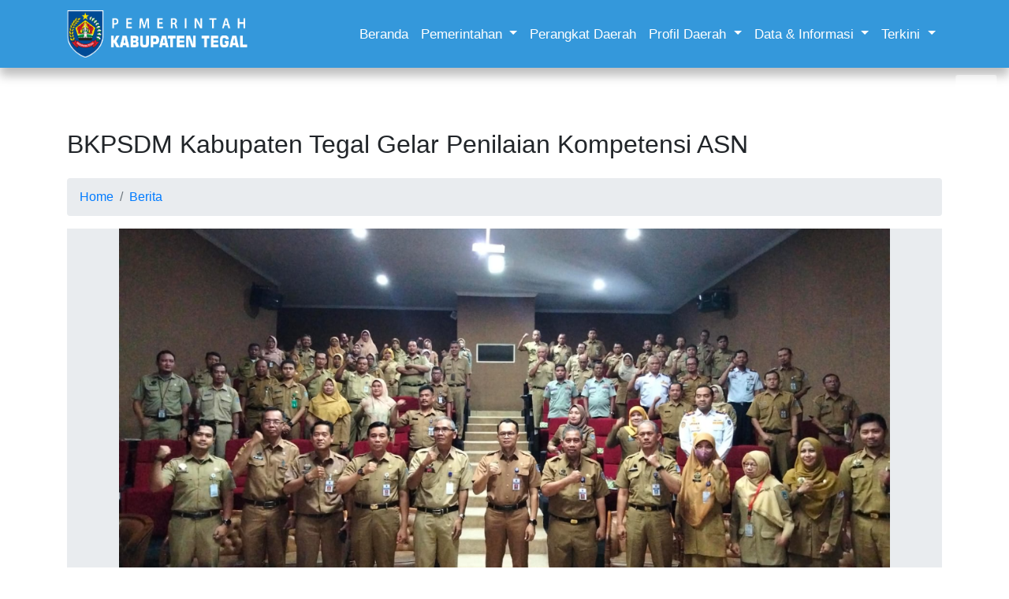

--- FILE ---
content_type: text/html; charset=UTF-8
request_url: https://tegalkab.go.id/news/view/berita/bkpsdm_kabupaten_tegal_gelar_penilaian_kompetensi_asn_20240229150259
body_size: 9019
content:
<!DOCTYPE html>
<html>
  <head>
  <meta charset="utf-8">
  <meta name="viewport" content="width=device-width, initial-scale=1, shrink-to-fit=no">
  <!-- <meta name="description" content="pemerintah kabupaten tegal diskominfo">  
  <meta name="author" content=""> -->

  <link rel="icon" href="https://tegalkab.go.id/assets/images/tegal_logo.png ">
  <title>Kabupaten Tegal</title>

  <!-- YOUTUBE Playlist CSS  -->
  <link type="text/css" rel="stylesheet" href=https://tegalkab.go.id/assets/css/ycp.css />

  <!-- Bootstrap core CSS -->
  <link href=https://tegalkab.go.id/assets/vendor/bootstrap/css/bootstrap.min.css rel="stylesheet">
  <!-- Custom styles for this template -->
  <link href=https://tegalkab.go.id/assets/css/modern-business.css rel="stylesheet">
  <link href=https://tegalkab.go.id/assets/css/slider.css rel="stylesheet">
  <!-- <link href= rel="stylesheet"> -->
  <link href=https://tegalkab.go.id/assets/css/ribbon.css rel="stylesheet">
  <link href=https://tegalkab.go.id/assets/css/ellipsis.css rel="stylesheet">
  <link href=https://tegalkab.go.id/assets/css/sticky.css rel="stylesheet">
  <link href=https://tegalkab.go.id/assets/css/style-custom.css rel="stylesheet">
  <!-- Light Gallery Plugin Css -->
  <link href=https://tegalkab.go.id/assets/admin/plugins/light-gallery/css/lightgallery.css rel="stylesheet">
  <!-- <link rel="stylesheet" href="https://use.fontawesome.com/releases/v5.6.3/css/all.css" integrity="sha384-UHRtZLI+pbxtHCWp1t77Bi1L4ZtiqrqD80Kn4Z8NTSRyMA2Fd33n5dQ8lWUE00s/" crossorigin="anonymous"> -->

  <!-- Add the slick-theme.css if you want default styling -->
  <link rel="stylesheet" type="text/css" href=https://tegalkab.go.id/assets/css/slick.css />
  <!-- Add the slick-theme.css if you want default styling -->
  <link rel="stylesheet" type="text/css" href=https://tegalkab.go.id/assets/css/slick-theme.css />

  <!-- Animate Schroll down CSS -->
  <!-- <link rel="stylesheet" href="https://unpkg.com/aos@next/dist/aos.css" /> -->
	<link href=https://tegalkab.go.id/assets/css/aos.css rel="stylesheet">

    <style>
      /* .slick-list emulates .row */
      #slick .slick-list {
        margin-left: -15px;
        margin-right: -15px;
        padding-top: 10px;
      }

      /* .slick-slide emulates .col- */
      #slick .slick-slide {
        padding-right: 15px;
        padding-left: 15px;
      }

      #slick .slick-slide:focus {
        outline: none;
      }

      .card-horizontal {
        display: flex;
        /* flex: 1 1 auto; */
      }
    </style>

  <script src=https://tegalkab.go.id/assets/vendor/jquery/jquery.min.js></script>
<!-- Global site tag (gtag.js) - Google Analytics -->
<!--
<script async src="https://www.googletagmanager.com/gtag/js?id=UA-150194582-1"></script>
<script>
  window.dataLayer = window.dataLayer || [];
  function gtag(){dataLayer.push(arguments);}
  gtag('js', new Date());

  gtag('config', 'UA-150194582-1');
</script>
-->
</head>
  <body>
    <!-- Navigation -->
    <!-- Page Content -->
    <div>
    <style>
.cari{
  position: fixed;
  top: 90px; right: 0px;
}
.search {
  position: fixed;
  top: 120px; right: 0px;
  -webkit-transform: translateX(-50%) translateY(-50%);
  transform: translateX(-30%) translateY(-50%);
  background-color: #0000;
}
/* .search {
  position: fixed;
  top: 44px; right: 0px;
  -webkit-transform: translateX(-50%) translateY(-50%);
  transform: translateX(-50%) translateY(-50%);
} */
.search * {
  outline: none;
  box-sizing: border-box;
}
.search__wrapper {
  position: relative;
}
.search__field {
  width: 50px;
  height: 50px;
  background-color: rgba(255, 255, 255, 0.5); 
  color: rgba(255, 255, 255, 0.5);
  font-family: Lato, sans-serif;
  font-size: 1.35em;
  padding: 0.35em 50px 0.35em 0;
  border: 1px solid transparent;
  border-radius: 5%;
  cursor: pointer;
  transition: all 0.3s ease-in-out;
}
.search__field:focus {
  border-bottom-color: #ccc;
  width: 60vw;
  color: #2b2b2b;
  cursor: default;
}
.search__icon {
  position: fixed;
  top: 0;
  right: 0;
  background-color: #e9f1f4;
  background-color: transparent;
  width: 50px;
  height: 50px;
  font-size: 1.35em;
  text-align: center;
  border-color: transparent;
  border-radius: 50%;
  pointer-events: none;
  display: inline-block;
  transition: background-color 0.2s ease-in-out;
}
.search__field:focus ~ .search__icon {
  background-color: transparent;
  cursor: pointer;
  pointer-events: inherit;
}
.search__field::-webkit-input-placeholder {
  position: relative;
  top: 0;
  left: 0;
  transition-property: top, color;
  transition-duration: .1s;
  -webkit-transform: translateZ(0);
  transform: translateZ(0);
  -webkit-backface-visibility: hidden;
  backface-visibility: hidden;
  -webkit-perspective: 1000;
  perspective: 1000;
}
.search__field:-moz-placeholder {
  position: relative;
  top: 0;
  left: 0;
  transition-property: top, color;
  transition-duration: .1s;
  -webkit-transform: translateZ(0);
  transform: translateZ(0);
  -webkit-backface-visibility: hidden;
  backface-visibility: hidden;
  -webkit-perspective: 1000;
  perspective: 1000;
}
.search__field::-moz-placeholder {
  position: relative;
  top: 0;
  left: 0;
  transition-property: top, color;
  transition-duration: .1s;
  -webkit-transform: translateZ(0);
  transform: translateZ(0);
  -webkit-backface-visibility: hidden;
  backface-visibility: hidden;
  -webkit-perspective: 1000;
  perspective: 1000;
}
.search__field:-ms-input-placeholder {
  position: relative;
  top: 0;
  left: 0;
  transition-property: top, color;
  transition-duration: .1s;
  -webkit-transform: translateZ(0);
  transform: translateZ(0);
  -webkit-backface-visibility: hidden;
  backface-visibility: hidden;
  -webkit-perspective: 1000;
  perspective: 1000;
}
.search__field::-webkit-input-placeholder[style*=hidden] {
  color: #83b0c1;
  font-size: .65em;
  font-weight: normal;
  top: -20px;
  opacity: 1;
  visibility: visible !important;
}
.search__field:-moz-placeholder[style*=hidden] {
  color: #83b0c1;
  font-size: .65em;
  font-weight: normal;
  top: -20px;
  opacity: 1;
  visibility: visible !important;
}
.search__field::-moz-placeholder[style*=hidden] {
  color: #83b0c1;
  font-size: .65em;
  font-weight: normal;
  top: -20px;
  opacity: 1;
  visibility: visible !important;
}
.search__field:-ms-input-placeholder[style*=hidden] {
  color: #83b0c1;
  font-size: .65em;
  font-weight: normal;
  top: -20px;
  opacity: 1;
  visibility: visible !important;
}
</style>
<nav class="navbar fixed-top navbar-expand-lg navbar-light" style="background-color: #3498db;" id="navbar">
  <div class="container">
    <a class="navbar-brand" href=https://tegalkab.go.id/><img src=https://tegalkab.go.id/assets/images/logo_header.png height="55"></a>
    <button class="navbar-toggler navbar-toggler-right" type="button" data-toggle="collapse" data-target="#navbarResponsive" aria-controls="navbarResponsive" aria-expanded="false" aria-label="Toggle navigation">
      <span class="navbar-toggler-icon"></span>
    </button>
    <div class="collapse navbar-collapse" id="navbarResponsive">
      <ul class="navbar-nav ml-auto">
        <li class="nav-item active">
          <a style="font-size: 17px; color: #fff;" class="nav-link" href="https://tegalkab.go.id/">Beranda</a>
        </li>
                    <li class="nav-item dropdown active">
              <a style="font-size: 17px; color: #fff;" class="nav-link dropdown-toggle" href="#" id="navbarDropdownPortfolio" data-toggle="dropdown" aria-haspopup="true" aria-expanded="false">
                Pemerintahan              </a>
              <div class="dropdown-menu dropdown-menu-right" aria-labelledby="navbarDropdownPortfolio">
                <a class="dropdown-item" href="https://tegalkab.go.id/page/profil">Profil Bupati dan Wakil Bupati</a>
                                  <a class="dropdown-item" href="https://tegalkab.go.id/page/view/sejarah_kabupaten_tegal_20190121082625">Sejarah Kabupaten Tegal</a>
                                  <a class="dropdown-item" href="https://tegalkab.go.id/page/view/visi_dan_misi_20190306082956">Visi dan Misi</a>
                                  <a class="dropdown-item" href="https://tegalkab.go.id/page/view/struktur_organisasi_20190306085735">Struktur Organisasi</a>
                                  <a class="dropdown-item" href="https://tegalkab.go.id/page/view/bupati_tegal_dari_masa_ke_masa_20190306090143">Bupati Tegal dari Masa ke Masa</a>
                                <a class="dropdown-item" href="https://tegalkab.go.id/pejabat_struktural">Pejabat Struktural Definitif</a>
              </div>
            </li>

                        <li class="nav-item active">
              <a style="font-size: 17px; color: #fff;" class="nav-link" href="https://tegalkab.go.id/page/view/perangkat_daerah_20190306153424">Perangkat Daerah</a>
            </li>
                        <li class="nav-item dropdown active">
              <a style="font-size: 17px; color: #fff;" class="nav-link dropdown-toggle" href="#" id="navbarDropdownPortfolio" data-toggle="dropdown" aria-haspopup="true" aria-expanded="false">
                Profil Daerah              </a>
              <div class="dropdown-menu dropdown-menu-right" aria-labelledby="navbarDropdownPortfolio">
                                  <a class="dropdown-item" href="https://tegalkab.go.id/page/view/geografi_20190121082814">Geografi dan Kondisi Iklim</a>
                                  <a class="dropdown-item" href="https://tegalkab.go.id/page/view/pembangunan_kawasan_perdesaan_20230223162313">Pembangunan Kawasan Perdesaan</a>
                                  <a class="dropdown-item" href="https://tegalkab.go.id/page/view/penduduk_dan_ketenagakerjaan_20230223202216">Penduduk dan Ketenagakerjaan</a>
                                  <a class="dropdown-item" href="https://tegalkab.go.id/page/view/kesejahteraan_masyarakat_20230223210636">Kesejahteraan Masyarakat</a>
                                  <a class="dropdown-item" href="https://tegalkab.go.id/page/view/kesehatan_20230224095733">Kesehatan</a>
                                  <a class="dropdown-item" href="https://tegalkab.go.id/page/view/pertanian_dan_perikanan_20230227155838">Pertanian dan Perikanan</a>
                                  <a class="dropdown-item" href="https://tegalkab.go.id/page/view/energi_20230227162322">Energi</a>
                                  <a class="dropdown-item" href="https://tegalkab.go.id/page/view/pariwisata_20230227163250">Pariwisata</a>
                                  <a class="dropdown-item" href="https://tegalkab.go.id/page/view/transportasi__20230301084843">Transportasi / Jalan</a>
                                  <a class="dropdown-item" href="https://tegalkab.go.id/page/view/sistem_neraca__perekonomian_20230301090347">Sistem Neraca / Perekonomian</a>
                              </div>
            </li>

                        <li class="nav-item dropdown active">
              <a style="font-size: 17px; color: #fff;" class="nav-link dropdown-toggle" href="#" id="navbarDropdownPortfolio" data-toggle="dropdown" aria-haspopup="true" aria-expanded="false">
                Data & Informasi              </a>
              <div class="dropdown-menu dropdown-menu-right" aria-labelledby="navbarDropdownPortfolio">
                                  <a class="dropdown-item" href="https://tegalkab.go.id/page/view/open_data_20190312091319">Open Data</a>
                                  <a class="dropdown-item" href="https://tegalkab.go.id/page/view/ppid_20190312091435">PPID</a>
                                  <a class="dropdown-item" href="https://tegalkab.go.id/page/view/transparansi_pengelolaan_anggaran_daerah_20190312091923">Transparansi Pengelolaan Anggaran Daerah</a>
                                  <a class="dropdown-item" href="https://tegalkab.go.id/page/view/regulasi__produk_hukum_20190312092000">Produk Hukum / JDIH</a>
                                  <a class="dropdown-item" href="https://tegalkab.go.id/page/view/rencana_umum_pengadaan_20251112103720">Rencana Umum Pengadaan</a>
                              </div>
            </li>

                    <li class="nav-item dropdown active">
          <a style="font-size: 17px; color: #fff;" class="nav-link dropdown-toggle" href="#" id="navbarDropdownPortfolio" data-toggle="dropdown" aria-haspopup="true" aria-expanded="false">
            Terkini
          </a>
          <div class="dropdown-menu dropdown-menu-right" aria-labelledby="navbarDropdownPortfolio">
            <a class="dropdown-item" href="https://tegalkab.go.id/news/index/berita">Berita</a>
            <a class="dropdown-item" href="https://tegalkab.go.id/news/index/artikel">Artikel</a>
            <a class="dropdown-item" href="https://tegalkab.go.id/pengumuman/index">Pengumuman</a>
            <!-- <a class="dropdown-item" href="https://tegalkab.go.id/laporan/index/hoaks">Laporan Isu Hoaks</a> -->
            <a class="dropdown-item" href="https://tegalkab.go.id/galeri/index">Galeri</a>
          </div>
        </li>
      </ul>
    </div>
  </div>
  <form action="https://tegalkab.go.id/news/cari" method="post" class="search">
    <div class="search__wrapper">
      <input type="text" name="keyword" placeholder="Pencarian..." class="search__field">
      <button type="submit" class="fa fa-search search__icon"></button>
    </div>
  </form>
</nav>
      <br><br>
      <meta name="description" content="description of your website/webpage, make sure you use keywords!">
<meta property="og:title" content="short title of your website/webpage" />
<meta property="og:url" content="https://www.example.com/webpage/" />
<meta property="og:description" content="description of your website/webpage">
<meta property="og:image" content="http://utama.tegalkab.go.id/assets/images/berita/diresmikan__presiden_direktur_lotte_grosir_apresiasi_kemudahan_layanan_perizinan_20191223212205.jpg">
<meta property="og:type" content="article" />

<style>
img{
  max-width: 100%;
}
</style>

<!-- Bagian header Start -->

<!-- Bagian header End -->

<div class="container">

    <br><br><br><br>

    <h2 class="mb-4">BKPSDM Kabupaten Tegal Gelar Penilaian Kompetensi ASN</h2>

    <ol class="breadcrumb">
      <li class="breadcrumb-item">
        <a href="https://tegalkab.go.id/">Home</a>
      </li>
      <li class="breadcrumb-item"><a href="https://tegalkab.go.id/news/index/berita">Berita</a></li>
      <!-- <li class="breadcrumb-item active">BKPSDM Kabupaten Tegal Gelar Penilaian Kompetensi ASN</li> -->
    </ol>

    <div class="row">
      <!-- Post Content Column -->
      <div class="col-lg-12">
        <!-- Preview Image -->
        <div class="jumbotron jumbotron-fluid" style="background-image: url(https://tegalkab.go.id/assets/images/berita/bkpsdm_kabupaten_tegal_gelar_penilaian_kompetensi_asn_20240229150259.png); background-position: center; background-repeat: no-repeat; background-size: contain; height: 550px;">
        </div>
        <hr>
        <!-- Date/Time -->
        <p>Diposting pada 28 February 2024, 15:32 Oleh ip</p>
        <hr>
        <!-- Post Content -->
        <p class="MsoNormal" style="text-align:justify"><b><span lang="EN-US" style="font-size:12.0pt;line-height:115%;font-family:"Times New Roman",serif">SLAWI</span></b><span lang="EN-US" style="font-size:12.0pt;line-height:115%;font-family:"Times New Roman",serif">-
Penjabat (Pj) Bupati Tegal Agustyarsyah, menekankan pentingnya Aparatur Sipil
Negara (ASN) terus meningkatkan potensi dan kompetensinya guna menunjang
kinerja pelayanan publik di era revolusi 4.0.<o:p></o:p></span></p><p class="MsoNormal" style="text-align:justify"><span lang="EN-US" style="font-size:12.0pt;line-height:115%;font-family:"Times New Roman",serif">Kompetensi
ini sangat penting untuk menunjang kinerja yang semakin kompetitif dan
produktif. Sehingga pegawai di era sekarang tidak bisa berleha-leha hanya
dengan menerapkan standar kerja yang biasa-biasa saja.<o:p></o:p></span></p><p class="MsoNormal" style="text-align:justify"><span lang="EN-US" style="font-size:12.0pt;line-height:115%;font-family:"Times New Roman",serif">Hal
tersebut disampaikan Pj Bupati Agustyarsyah dalam sambutan tertulis yang
disampaikan Sekretaris Daerah Amir Mahmud pada Pembukaan Penilaian Potensi dan
Kompetensi Batch I 2024, Senin (19/2/2024) di Gedung Dadali Pemerintah
Kabupaten Tegal.<o:p></o:p></span></p><p class="MsoNormal" style="text-align:justify"><span lang="EN-US" style="font-size:12.0pt;line-height:115%;font-family:"Times New Roman",serif">“Saya
mendukung kebijakan kepegawaian pada organisasi pemerintah di Kabupaten Tegal
yang mampu mengembangkan prinsip dan nilai-nilai integritas,” ujar Amir Mahmud.<o:p></o:p></span></p><p class="MsoNormal" style="text-align:justify"><span lang="EN-US" style="font-size:12.0pt;line-height:115%;font-family:"Times New Roman",serif">Amir
Mahmud menambahkan bahwa selaku kepala daerah dia selalu menekankan sikap
profesional dalam pengembangan karir PNS seperti pada proses seleksi dan
promosi jabatan.<o:p></o:p></span></p><p class="MsoNormal" style="text-align:justify"><span lang="EN-US" style="font-size:12.0pt;line-height:115%;font-family:"Times New Roman",serif">“Saya
pun minta agar panitia bisa mengedepankan aspek kompetensi dan prestasi kerja
serta syarat objektif lainnya tanpa membedakan jenis kelamin, suku, agama, ras,
atau golongan,” ungkap Amir Mahmud.<o:p></o:p></span></p><p class="MsoNormal" style="text-align:justify"><span lang="EN-US" style="font-size:12.0pt;line-height:115%;font-family:"Times New Roman",serif">Sementara
itu, Kepala Badan Kepegawaian dan Pengembangan Sumber Daya Manusia (BKPSDM) Mujahidin
dalam laporannya menyampaikan bahwa kegiatan ini bertujuan untuk memberikan
gambaran kepada para peserta penilaian potensi dan kompetensi tentang
pelaksanaan kegiatan dengan harapan peserta siap mengikuti kegiatan tersebut
sesuai dengan jadwal yang telah ditentukan.<o:p></o:p></span></p><p class="MsoNormal" style="text-align:justify"><span lang="EN-US" style="font-size:12.0pt;line-height:115%;font-family:"Times New Roman",serif"> “</span><span lang="SV" style="font-size:12.0pt;
line-height:115%;font-family:"Times New Roman",serif;mso-ansi-language:SV">Pemerintah
Kabupaten Tegal berupaya untuk mewujudkan </span><span lang="EN-US" style="font-size:12.0pt;line-height:115%;font-family:"Times New Roman",serif">pelaksanaan
manajemen ASN berdasarkan pada perbandingan antara kompetensi dan kualifikasi
yang diperlukan d</span><span lang="SV" style="font-size:12.0pt;line-height:115%;
font-family:"Times New Roman",serif;mso-ansi-language:SV">alam rangka mendukung
penyelenggaraan manajemen ASN di lingkungan Pemerintah Kabupaten Tegal,” ujar Mujahidin.</span><span lang="EN-US" style="font-size:12.0pt;line-height:115%;font-family:"Times New Roman",serif"><o:p></o:p></span></p><p class="MsoNormal" style="text-align:justify"><span lang="EN-US" style="font-size:12.0pt;line-height:115%;font-family:"Times New Roman",serif">Peserta
Penilaian Kompetensi PNS Batch 1 adalah PNS di lingkungan Pemerintah Kabupaten
Tegal sejumlah 66 orang dari 35 OPD.<o:p></o:p></span></p><p class="MsoNormal" style="text-align:justify"><span lang="EN-US" style="font-size:12.0pt;line-height:115%;font-family:"Times New Roman",serif">Pelaksanaan
kegiatan Penilaian Kompetensi PNS di lingkungan Pemerintah Kabupaten Tegal dilaksanakan
oleh UPTD Penilaian Kompetensi BKPSDM Kabupaten Tegal. Tahapan pelaksanaan
terdiri dari pengarahan teknis, psikometri, leaderless group discussion dan wawancara,<o:p></o:p></span></p><p class="MsoNormal" style="text-align:justify"><span lang="PT-BR" style="font-size:12.0pt;line-height:115%;font-family:"Times New Roman",serif;
mso-ansi-language:PT-BR">Kegiatan Penilaian Kompetensi PNS Kabupaten Tegal
tahun 2024 akan dilaksanakan Batch I bulan Febuari, Batch II bulan Mei dan
Batch III bulan Agustus di lingkungan kantor Pemerintah Kabupaten Tegal.<o:p></o:p></span></p><p>





















</p><p class="MsoNormal" style="text-align:justify"><span lang="PT-BR" style="font-size:12.0pt;line-height:115%;font-family:"Times New Roman",serif;
mso-ansi-language:PT-BR"> </span></p>        <hr>
        <blockquote class="blockquote">
          <footer class="blockquote-footer">
            Tag:
                      </footer>
        </blockquote>
      </div>

    </div>
    
</div>

    <br><br><br><br>

      <div class="container" style="margin-top: 5%;">
      <!-- <link href="//maxcdn.bootstrapcdn.com/bootstrap/4.0.0/css/bootstrap.min.css" rel="stylesheet" id="bootstrap-css">
<script src="//maxcdn.bootstrapcdn.com/bootstrap/4.0.0/js/bootstrap.min.js"></script>
<script src="//cdnjs.cloudflare.com/ajax/libs/jquery/3.2.1/jquery.min.js"></script> -->
<link rel="stylesheet" href="https://cdnjs.cloudflare.com/ajax/libs/Swiper/4.2.2/css/swiper.min.css">
<script src="https://cdnjs.cloudflare.com/ajax/libs/Swiper/4.2.2/js/swiper.min.js"></script>
<!-- <style>
.swiper-wrapper{

}
</style> -->
<!-- Swiper -->
<script>
$(document).ready(function() {
    var swiper = new Swiper('.swiper-container', {
      slidesPerView: 8,
      centeredSlides: true,
      spaceBetween: 20,
      grabCursor: true,
      autoplay: {
        delay: 1500,
        disableOnInteraction: false,
      },
      pagination: {
        el: '.swiper-pagination',
        clickable: true,
      },
      navigation: {
        nextEl: '.swiper-button-next',
        prevEl: '.swiper-button-prev',
      },
    });
  });
  </script>
<div class="row">
  <div class="col-md-12">
    <div class="card mb-4">
      <div class="card-body">
        <div class="row">
          <div class="col-lg-12">
            <h5>Link Pemerintahan</h5>
            <div class="swiper-container">
              <div class="swiper-wrapper">
                                  <div class="swiper-slide"><a href="https://jatengprov.go.id/" target="_blank"><img src="https://tegalkab.go.id/assets/images/provinsi_jateng.png" title="Pemerintah Provinsi Jawa Tengah" width="90" height="90"></a></div>
                                  <div class="swiper-slide"><a href="https://diskptan.tegalkab.go.id/" target="_blank"><img src="https://tegalkab.go.id/assets/images/link/dinas_pertanian_dan_ketahanan_pangan_kabupaten_tegal_20250304111351.png" title="Dinas Pertanian dan Ketahanan Pangan Kabupaten Tegal" width="90" height="90"></a></div>
                                  <div class="swiper-slide"><a href="https://bappeda.tegalkab.go.id/" target="_blank"><img src="https://tegalkab.go.id/assets/images/link/badan_perencanaan_pembangunan_daerah_kabupaten_tegal_20250304144805.png" title="Badan Perencanaan Pembangunan Daerah Kabupaten Tegal" width="90" height="90"></a></div>
                                  <div class="swiper-slide"><a href="https://jdih.tegalkab.go.id/" target="_blank"><img src="https://tegalkab.go.id/assets/images/link/jaringan_dokumentasi_dan_informasi_hukum_jdih_kabupaten_tegal_20250422140500.png" title="Jaringan Dokumentasi dan Informasi Hukum (JDIH) Kabupaten Tegal" width="90" height="90"></a></div>
                                  <div class="swiper-slide"><a href="http://www.lpse.tegalkab.go.id/" target="_blank"><img src="https://tegalkab.go.id/assets/images/link/layanan_pengadaan_secara_elektronik_kabupaten_tegal_20190118101326.jpg" title="Layanan Pengadaan Secara Elektronik Kabupaten Tegal" width="90" height="90"></a></div>
                                  <div class="swiper-slide"><a href="https://disporapar.tegalkab.go.id/" target="_blank"><img src="https://tegalkab.go.id/assets/images/link/dinas_pariwisata_pemuda_dan_olahraga_kabupaten_tegal_20250304111257.png" title="Dinas Pariwisata, Pemuda dan Olahraga Kabupaten Tegal" width="90" height="90"></a></div>
                                  <div class="swiper-slide"><a href="https://dinkes.tegalkab.go.id/" target="_blank"><img src="https://tegalkab.go.id/assets/images/link/dinas_kesehatan_kabupaten_tegal_20250304111238.png" title="Dinas Kesehatan Kabupaten Tegal" width="90" height="90"></a></div>
                                  <div class="swiper-slide"><a href="https://dikbud.tegalkab.go.id/" target="_blank"><img src="https://tegalkab.go.id/assets/images/link/dinas_pendidikan_dan_kebudayaan_kabupaten_tegal_20250304111224.png" title="Dinas Pendidikan dan Kebudayaan Kabupaten Tegal" width="90" height="90"></a></div>
                                  <div class="swiper-slide"><a href="https://disperpusip.tegalkab.go.id/" target="_blank"><img src="https://tegalkab.go.id/assets/images/link/dinas_kearsipan_dan_perpustakaan_kabupaten_tegal_20250304111205.png" title="Dinas Kearsipan dan Perpustakaan Kabupaten Tegal" width="90" height="90"></a></div>
                                  <div class="swiper-slide"><a href="https://dishub.tegalkab.go.id/" target="_blank"><img src="https://tegalkab.go.id/assets/images/link/dinas_perhubungan_kabupaten_tegal_20250304111151.png" title="Dinas Perhubungan Kabupaten Tegal" width="90" height="90"></a></div>
                                  <div class="swiper-slide"><a href="http://sirup.lkpp.go.id/sirup/rekapKldi/D142" target="_blank"><img src="https://tegalkab.go.id/assets/images/link/sistem_informasi_rencana_umum_pengadaan_sirup_20190118101653.png" title="Sistem Informasi Rencana Umum Pengadaan (SiRUP)" width="90" height="90"></a></div>
                                  <div class="swiper-slide"><a href="https://bkpsdm.tegalkab.go.id/" target="_blank"><img src="https://tegalkab.go.id/assets/images/link/badan_kepegawaian_daerah_kabupaten_tegal_20250304144746.png" title="Badan Kepegawaian Daerah Kabupaten Tegal" width="90" height="90"></a></div>
                                  <div class="swiper-slide"><a href="https://disdukcapil.tegalkab.go.id/" target="_blank"><img src="https://tegalkab.go.id/assets/images/link/dinas_kependudukan_dan_pencatatan_sipil_kabupaten_tegal_20250304111100.png" title="Dinas Kependudukan dan Pencatatan Sipil Kabupaten Tegal" width="90" height="90"></a></div>
                                  <div class="swiper-slide"><a href="https://inspektorat.tegalkab.go.id/" target="_blank"><img src="https://tegalkab.go.id/assets/images/link/inspektorat_kabupaten_tegal_20250304144605.png" title="Inspektorat Kabupaten Tegal" width="90" height="90"></a></div>
                                  <div class="swiper-slide"><a href="https://bpkad.tegalkab.go.id/" target="_blank"><img src="https://tegalkab.go.id/assets/images/link/badan_pengelolaan_keuangan_dan_aset_daerah_kabupaten_tegal_20250304144649.png" title="Badan Pengelolaan Keuangan dan Aset Daerah Kabupaten Tegal" width="90" height="90"></a></div>
                                  <div class="swiper-slide"><a href="https://dinsos.tegalkab.go.id/" target="_blank"><img src="https://tegalkab.go.id/assets/images/link/dinas_sosial_kabupaten_tegal_20250304110754.png" title="Dinas Sosial Kabupaten Tegal" width="90" height="90"></a></div>
                                  <div class="swiper-slide"><a href="https://dprd-tegalkab.go.id/" target="_blank"><img src="https://tegalkab.go.id/assets/images/link/dewan_perwakilan_rakyat_daerah_kabupaten_tegal_20250304144857.png" title="Dewan Perwakilan Rakyat Daerah Kabupaten Tegal" width="90" height="90"></a></div>
                                  <div class="swiper-slide"><a href="https://kesbangpol.tegalkab.go.id/" target="_blank"><img src="https://tegalkab.go.id/assets/images/link/kantor_kesbangpol_dan_linmas_kabupaten_tegal_20250304144620.png" title="Kantor Kesbangpol dan Linmas Kabupaten Tegal" width="90" height="90"></a></div>
                                  <div class="swiper-slide"><a href="http://dpmptsp.tegalkab.go.id/" target="_blank"><img src="https://tegalkab.go.id/assets/images/link/dinas_penanaman_moda_dan_pelayanan_terpadu_satu_pintu_kab_tegal_20250304110832.png" title="Dinas Penanaman Moda dan Pelayanan Terpadu Satu Pintu Kab Tegal" width="90" height="90"></a></div>
                                  <div class="swiper-slide"><a href="http://setda.tegalkab.go.id/" target="_blank"><img src="https://tegalkab.go.id/assets/images/link/sekretariat_daerah_kabupaten_tegal_20250304144633.png" title="Sekretariat Daerah Kabupaten Tegal" width="90" height="90"></a></div>
                                  <div class="swiper-slide"><a href="https://disperintransnaker.tegalkab.go.id/" target="_blank"><img src="https://tegalkab.go.id/assets/images/link/dinas_perindustrian_dan_tenaga_kerja_kab_tegal_20250304110859.png" title="Dinas Perindustrian dan Tenaga Kerja Kab Tegal" width="90" height="90"></a></div>
                                  <div class="swiper-slide"><a href="https://dlh.tegalkab.go.id/" target="_blank"><img src="https://tegalkab.go.id/assets/images/link/dinas_lingkungan_hidup_kabupaten_tegal_20250304110732.png" title="Dinas Lingkungan Hidup Kabupaten Tegal" width="90" height="90"></a></div>
                                  <div class="swiper-slide"><a href="https://dpupr.tegalkab.go.id/ " target="_blank"><img src="https://tegalkab.go.id/assets/images/link/dinas_pekerjaan_umum_dan_penataan_ruang_kabupaten_tegal_20250304110932.png" title="Dinas Pekerjaan Umum dan Penataan Ruang Kabupaten Tegal" width="90" height="90"></a></div>
                                  <div class="swiper-slide"><a href="https://disperkim.tegalkab.go.id/" target="_blank"><img src="https://tegalkab.go.id/assets/images/link/dinas_perumahan_rakyat_kawasan_permukiman_dan_pertanahan_20250304110953.png" title="Dinas Perumahan Rakyat, Kawasan Permukiman, dan Pertanahan" width="90" height="90"></a></div>
                                  <div class="swiper-slide"><a href="https://satpolpp.tegalkab.go.id/" target="_blank"><img src="https://tegalkab.go.id/assets/images/link/satuan_polisi_pamong_praja_kabupaten_tegal_20250304144710.png" title="Satuan Polisi Pamong Praja Kabupaten Tegal" width="90" height="90"></a></div>
                                  <div class="swiper-slide"><a href="https://dp3ap2kb.tegalkab.go.id/" target="_blank"><img src="https://tegalkab.go.id/assets/images/link/dinas_pemberdayaan_perempuan_perlindungan_anak_pengendalian_penduduk_dan_keluarga_berencana_20250304111020.png" title="Dinas Pemberdayaan Perempuan, Perlindungan Anak, Pengendalian Penduduk dan Keluarga Berencana" width="90" height="90"></a></div>
                                  <div class="swiper-slide"><a href="https://diskan.tegalkab.go.id/" target="_blank"><img src="https://tegalkab.go.id/assets/images/link/dinas_perikanan_kabupaten_tegal_20250304104534.png" title="Dinas Perikanan Kabupaten Tegal" width="90" height="90"></a></div>
                                  <div class="swiper-slide"><a href="https://diskopukmdag.tegalkab.go.id/" target="_blank"><img src="https://tegalkab.go.id/assets/images/link/dinas_koperasi_usaha_kecil_dan_menengah_dan_perdagangan_20250304104523.png" title="Dinas Koperasi, Usaha Kecil dan Menengah dan Perdagangan" width="90" height="90"></a></div>
                                  <div class="swiper-slide"><a href="https://bpbd.tegalkab.go.id/" target="_blank"><img src="https://tegalkab.go.id/assets/images/link/badan_penanggulangan_bencana_daerah_kabupaten_tegal_20250304144729.png" title="Badan Penanggulangan Bencana Daerah Kabupaten Tegal" width="90" height="90"></a></div>
                              </div>
              <!-- Add Pagination -->
              <div class="swiper-pagination"></div>
            </div>
            <br>
          </div>
        </div>
        <br>
      </div>
      <!-- <div class="card-footer text-muted">

      </div> -->
    </div>
  </div>
</div>
<div class="row">
  <div class="col-md-12">
    <div class="card mb-4">
      <div class="card-body">
        <div class="row">
          <div class="col-lg-12">
            <h5>Link Lainnya</h5>
            <div class="swiper-container">
              <div class="swiper-wrapper">
                                  <div class="swiper-slide"><a href="https://slawifm.com/" target="_blank"><img src="https://tegalkab.go.id/assets/images/link/radio_slawi_fm_20190319074523.png" title="Radio Slawi FM" width="90" height="90"></a></div>
                              </div>
              <!-- Add Pagination -->
              <div class="swiper-pagination"></div>
            </div>
            <br>
          </div>
        </div>
        <br>
      </div>
      <!-- <div class="card-footer text-muted">

      </div> -->
    </div>
  </div>
</div>
      </div>
    </div>
    <!-- /.container -->
    <!-- Footer -->
    <script>
function initMap() {
  var myLatLng = {lat: -6.9957487, lng: 109.1278839};

  var map = new google.maps.Map(document.getElementById('map2'), {
    zoom: 16,
    center: myLatLng
  });

  var map = new google.maps.Map(document.getElementById('map3'), {
    zoom: 16,
    center: myLatLng
  });

  var marker = new google.maps.Marker({
    position: myLatLng,
    map: map,
    title: 'Lokasi Kantor Bupati Tegal'
  });
}
</script>
<style>
/* .border{
  border-style: solid;
  border-width: 2px;
} */
</style>
<script async defer src="https://maps.googleapis.com/maps/api/js?key=AIzaSyD2y6_vZ7r9fZwEgGIb2dGVqCWSJ5aSM68&callback=initMap"></script>

<footer class="link" style="margin-top: 10px; background: url(https://tegalkab.go.id/assets/images/footer.png); no-repeat; background-size: cover; height: 550px;">
    <div class="container">
      
    </div>
</footer>
<footer class="footer mt-auto py-3" style="background-color: #000E61;">
      <div class="container">
        <div class="row" id="row-footer">
          <div class="col-md-4">
            <div class="row">
              <h5 style="color: #ffff;">Pemerintah Daerah Kabupaten Tegal</h5>  
            </div>
            <div class="row">
              <p style="text-align: left; color: #ffff;">Jl. Dr. Soetomo No 1, Slawi,<br>
              Kabupaten Tegal, Jawa Tengah</p>
            </div>
            <div class="row" style="margin-top: 30px;">
              <div class="col-sm-1">
                <img src=https://tegalkab.go.id/assets/images/phone-book.png width="20px">
              </div>
              <div class="col-sm-6">
                <a href="https://tegalkab.go.id/telepon/index" style="color: #fff; text-decoration: none;"><p>List No.Telp Penting</p></a>
              </div>
            </div>
            <div class="row">
              <div class="col-sm-1">
                <img src=https://tegalkab.go.id/assets/images/pengumuman-logo.png width="20px">
              </div>
              <div class="col-sm-6">
                <a href="https://tegalkab.go.id/pengumuman/index" style="color: #fff; text-decoration: none;">Pengumuman</a>
              </div>
            </div>
            <!-- <div class="row" style="margin-top: 15px;">
              <div class="col-sm-1">
                <img src=https://tegalkab.go.id/assets/images/berita-logo.png width="20px">
              </div>
              <div class="col-sm-6">
                <a href="berita.html" style="color: #fff; text-decoration: none;">Berita</a>
              </div>
            </div>
            <div class="row" style="margin-top: 15px;">
              <div class="col-sm-1">
                <img src=https://tegalkab.go.id/assets/images/artikel-logo.png width="20px">
              </div>
              <div class="col-sm-6">
                <a href="artikel.html" style="color: #fff; text-decoration: none;">Artikel</a>
              </div>
            </div> -->

          </div>
          <div class="col-md-4">
            <div class="row">
              <h6 style="color: #ffff;">Office Location</h6>
            </div>
            <div class="row" style="margin-top: 20px;">
              <iframe style="width: 250px; height: 150px;" src="https://www.google.com/maps/embed?pb=!1m14!1m8!1m3!1d7920.235657936728!2d109.12761203967283!3d-6.995401821132433!3m2!1i1024!2i768!4f13.1!3m3!1m2!1s0x2e6fbef773fd0f99%3A0x8319ec34562d00c7!2sKantor%20Pemerintah%20Daerah%20Kabupaten%20Tegal!5e0!3m2!1sid!2sid!4v1583460736423!5m2!1sid!2sid" width="600" height="450" frameborder="0" style="border:0;" allowfullscreen=""></iframe>
            </div>
          </div>
          <div class="col-md-4">
            <div class="row">
              <h6 style="color: #ffff;">Official Social Media</h6>
            </div>
            <div class="row" style="margin-top: 20px;">
                                    <a href="https://www.facebook.com/PemerintahKabTegal" target="_blank"><img style="margin-right: 20px" title="Facebook" target="_blank" src=https://tegalkab.go.id/assets/images/facebook.png width="50"></a>
                                        <a href="https://twitter.com/PemkabTegal" target="_blank"><img style="margin-right: 20px" title="Twitter" target="_blank" src=https://tegalkab.go.id/assets/images/twitter.png width="50"></a>
                                        <a href="http://surat.tegalkab.go.id/" target="_blank"><img style="margin-right: 20px" title="Email" target="_blank" src=https://tegalkab.go.id/assets/images/email.png width="50"></a>
                                        <a href="https://www.youtube.com/user/PemkabTegal" target="_blank"><img style="margin-right: 20px" title="YouTube" target="_blank" src=https://tegalkab.go.id/assets/images/youtube.png width="50"></a>
                                </div>
          </div>
        </div>
      </div>
    </footer>
    <!-- Bagian fotter End -->
    <footer class="footer mt-auto py-3" style="background-color: #000E61;">
      <hr style="border-color: #fff;">
      <div class="container" style="text-align: right;">
        <p style="color: #fff; font-size: 14px">© 2026 Copyright. | Made with <i style="color: #eb4d4b;" class="fa fa-heart" aria-hidden="true"></i> By Diskominfo Pemerintah Kabupaten Tegal</p>
      </div>
    </footer>
    <!-- Bootstrap core JavaScript -->
    
<script src=https://tegalkab.go.id/assets/js/jquery-3.3.1.slim.min.js ></script>


<!-- JS SCHROLL DOWN -->
<script src=https://tegalkab.go.id/assets/js/aos.js ></script>
<script>
  AOS.init();
</script>


<!-- Youtube embeded -->
  <script src=https://tegalkab.go.id/assets/js/jquery-2.1.1.min.js ></script>
  <script type="text/javascript" src=https://tegalkab.go.id/assets/js/ycp.js></script>

  <script type="text/javascript">
      $(function() {
              
          // $("#unix").ycp({
          //     apikey : 'AIzaSyC-GLlwECJuuo7m4Ixzlslr9Fmx2Tte06o',
          //     playlist : 7,
          //     autoplay : true,
          //     related : true
          // });
            
          $(".demo1").ycp({
              apikey : 'AIzaSyBiXxLn_oPKXLtfMgVVgmtztdEI5_sAXQo',
              playlist : 5,
          });

          $(".demo2").ycp({
              apikey : 'AIzaSyBiXxLn_oPKXLtfMgVVgmtztdEI5_sAXQo',
              playlist : 5,
          });
                  
      });
  </script>

  <!-- Pengumuman Paginations -->
    <script type="text/javascript" src=https://tegalkab.go.id/assets/js/HZpagination.js></script>

  <script>
    var prevScrollpos = window.pageYOffset;
    window.onscroll = function() {
    var currentScrollPos = window.pageYOffset;
      if (prevScrollpos > currentScrollPos) {
        document.getElementById("navbar").style.top = "0";
      } else {
        document.getElementById("navbar").style.top = "-90px";
      }
      prevScrollpos = currentScrollPos;
    }
  </script>


<script src=https://tegalkab.go.id/assets/vendor/bootstrap/js/bootstrap.bundle.min.js></script>
<script src=https://tegalkab.go.id/assets/js/slider.js></script>
<script src=https://tegalkab.go.id/assets/js/sticky.js></script>
<!-- Light Gallery Plugin Js -->
<script src=https://tegalkab.go.id/assets/admin/plugins/light-gallery/js/lightgallery-all.js></script>
<script src=https://tegalkab.go.id/assets/admin/js/pages/medias/image-gallery.js></script>


<!--Slick JS -->
    <script type="text/javascript" src=https://tegalkab.go.id/assets/js/slick.min.js ></script>

<!-- SLICK SETTING -->
    <script type="text/javascript">
        jQuery(document).ready(function($) {
            
            $('.slicku').slick({
              dots: true,
              infinite: false,
              speed: 300,
              slidesToShow: 6,
              slidesToScroll: 6,
              responsive: [
                {
                  breakpoint: 1024,
                  settings: {
                    slidesToShow: 3,
                    slidesToScroll: 3,
                    infinite: true,
                    dots: true
                  }
                },
                {
                  breakpoint: 600,
                  settings: {
                    slidesToShow: 2,
                    slidesToScroll: 2
                  }
                },
                {
                  breakpoint: 480,
                  settings: {
                    slidesToShow: 2,
                    slidesToScroll: 2
                  }
                }
                // You can unslick at a given breakpoint now by adding:
                // settings: "unslick"
                // instead of a settings object
              ]
            });

        });
    </script>

    <!-- SLICK SETTING -->
    <script type="text/javascript">
        jQuery(document).ready(function($) {
            
            $('.slicku1').slick({
              dots: true,
              infinite: false,
              speed: 300,
              slidesToShow: 3,
              slidesToScroll: 3,
              responsive: [
                {
                  breakpoint: 1024,
                  settings: {
                    slidesToShow: 3,
                    slidesToScroll: 3,
                    infinite: true,
                    dots: true
                  }
                },
                {
                  breakpoint: 600,
                  settings: {
                    slidesToShow: 1,
                    slidesToScroll: 1
                  }
                },
                {
                  breakpoint: 480,
                  settings: {
                    slidesToShow: 1,
                    slidesToScroll: 1
                  }
                }
                // You can unslick at a given breakpoint now by adding:
                // settings: "unslick"
                // instead of a settings object
              ]
            });

        });
    </script>  </body>
</html>


--- FILE ---
content_type: text/css
request_url: https://tegalkab.go.id/assets/css/slider.css
body_size: 253
content:
.swiper-container {
     width: 100%;
     height: 100%;
   }
   .swiper-slide {
     text-align: center;
     font-size: 18px;
     background: #fff;
     width: 150px;
     margin-right: 10px;
     /* Center slide text vertically */
     display: -webkit-box;
     display: -ms-flexbox;
     display: -webkit-flex;
     display: flex;
     -webkit-box-pack: center;
     -ms-flex-pack: center;
     -webkit-justify-content: center;
     justify-content: center;
     -webkit-box-align: center;
     -ms-flex-align: center;
     -webkit-align-items: center;
     align-items: center;
   }


--- FILE ---
content_type: text/css
request_url: https://tegalkab.go.id/assets/css/ellipsis.css
body_size: 248
content:
.ellipsis {
    overflow: hidden;
    height: 31%;
    line-height: 25px;
    /* margin: 20px; */
}
.ellipsis:before {
    content: "";
    float: left;
    width: 5px;
    /* height: 200px; */
}
/* .ellipsis > *:first-child {
    float: right;
    width: 100%;
    margin-left: -5px;
} */
/* .ellipsis:after {
    content: "\02026";
    box-sizing: content-box;
    -webkit-box-sizing: content-box;
    -moz-box-sizing: content-box;
    float: right;
    position: relative;
} */


--- FILE ---
content_type: text/css
request_url: https://tegalkab.go.id/assets/css/sticky.css
body_size: 313
content:
body {
    padding-top:20px
}
#custom_carousel .item {

    color:#000;
    background-color:#eee;
    padding:20px 0;
}
#custom_carousel .controls{
    overflow-x: auto;
    overflow-y: hidden;
    padding:0;
    margin:0;
    white-space: nowrap;
    text-align: center;
    position: relative;
    background:#ddd
}
#custom_carousel .controls li {
    display: table-cell;
    width: 1%;
    max-width:90px
}
#custom_carousel .controls li.active {
    background-color:#eee;
    border-top:3px solid orange;
}
#custom_carousel .controls a small {
    overflow:hidden;
    display:block;
    font-size:10px;
    margin-top:5px;
    font-weight:bold
}


--- FILE ---
content_type: text/css
request_url: https://tegalkab.go.id/assets/css/style-custom.css
body_size: 2068
content:

/* CSS NAVBAR START*/
#navbar {
  background-color: #0c2461;
  transition: top 0.5s;
  -webkit-box-shadow: 0px 10px 12px 0px rgba(0,0,0,0.26);
  -moz-box-shadow: 0px 10px 12px 0px rgba(0,0,0,0.26);
  box-shadow: 0px 10px 12px 0px rgba(0,0,0,0.26);
}

#navbar img {
  width : 170px;
  height : 40px;
}

#home {
  margin-left: 20px;
}

.dropdown .dropbtn {
  font-size: 16px;  
  border: none;
  outline: none;
  color: white;
  padding: 14px 16px;
  background-color: inherit;
  font-family: inherit;
  margin: 0;
}

.dropdown-content {
  display: none;
  position: absolute;
  background-color: #c7d5f0;
  min-width: 190px;
  box-shadow: 0px 8px 16px 0px rgba(0,0,0,0.3);
  z-index: 1;
  border-radius: 10px;
}

.dropdown-content a {
  float: none;
  color: black;
  padding: 9px 16px;
  text-decoration: none;
  display: block;
  text-align: left;
}

.dropdown-content a:hover {
  color: #c23616;
  font-weight: bold;
}

.dropdown:hover .dropdown-content {
  display: block;
}
/* CSS NAVBAR END*/


/*CSS HEADER START*/
/*Header index*/
/* #carouselExampleFade{ */
  /*margin-top: 65px;*/
/* } */

#slide-header::after {
  content: '';
  display: block;
  width: 100%;
  height: 80%;
  background: linear-gradient(180deg, rgba(89,179,240,0.2721463585434174) 9%, rgba(255,255,255,0) 100%);
  position: absolute;
  top: 0;
  left: 0;
}

/*Header Lainya*/
.hal-judul {
  background-color: rgba(0, 0, 0, 0.6);
  position: relative;
  z-index: 1;
  margin-top: -130px; 
  height: 100px;
}

.hal-judul .dul {
  text-align: center;
  padding-top: 30px;
}

.hal-judul h3 {
  color: #fffa65;
  font-size: 25px;
}

#header-lain .jumbotron {
  height: 250px;
}
#jud-headerlain {
  margin-top: -150px;
}
.jud-berita {
  margin-top: -170px;
}
.jud-artikel {
  margin-top: -150px;
}
.konten-peng {
  margin-top: 80px;
}
.konten-ber {
  margin-top: 170px;
}
.konten-atikel {
  margin-top: 120px;
}

.dul-peng p {
   font-size: 16px;
}
/*CSS HEADER END*/


/*CSS PENGUMUMAN START*/
#new-pengumuman {
  position: relative;
  z-index: 1;
  color: #fff;
  width: 100%;
	margin-top: -9%;
}

#new-pengumuman .col-md-12 {
	position: relative;
  z-index: 1;
  background-color: rgba(0, 0, 0, 0.37);
  border-radius: 10px;
  padding: 15px;
  box-shadow: 0px 0px 6px 0px rgba(0,0,0,0.26);
	-webkit-box-shadow: 0px 0px 6px 0px rgba(0,0,0,0.26);
	-moz-box-shadow: 0px 0px 6px 0px rgba(0,0,0,0.26);
}

#judul-pengumuman {
  font-size: 16px;
  font-weight: bold;
	box-shadow: 0px 0px 32px 15px rgba(0,0,0,0.35);
	-webkit-box-shadow: 0px 0px 32px 15px rgba(0,0,0,0.35);
	-moz-box-shadow: 0px 0px 32px 15px rgba(0,0,0,0.35);
	background-color : rgba(0, 0, 0, 0.45);
	border-top-left-radius: 10px;
	border-top-right-radius: 10px;
}

#judul-pengumuman p {
  text-shadow: 2px 2px 16px #000000;
  color: #fff;
}
/*CSS PENGUMUMAN END*/

/*CSS SAMBUTAN START*/
.sambutan {
  margin-top: 50px;
}

.sambutan2 {
  position: relative; 
  margin-left: 0px; 
  margin-top: -450px;
}

.sambutan2 h4 {
  font-size: 18px;
}

#background-logo {
  margin-top: 80px;
}

.paragrap {
  text-align: justify;
}

.paragrap p {
  font-size: 12px;
}
/*CSS SAMBUTAN END*/



.customPagination, .paginacaoCursor{
  margin: 20px 5px;
  padding: 5px 8px;
  color: #fff;
  background: #a2a6ab;
  cursor: pointer;
}

/*ICON PEMERINTAHAN CSS*/
.slicku {
  width: 350px;
}

/*BERITA CSS*/
#pembatas-berita {
  margin-top: 140px;
}

.berita {
  margin-top: 50px;
}

/*.berita .container {
  margin: auto;
}*/

.berita .col-md-3 {
  padding: 30px;
  margin: auto;
}

.berita .card {
  width: 20rem;
  height: 24rem;
}

/* ARTIKEL CSS*/
#konten-artikel {
  margin-top: 50px;
}

#konten-artikel .col-md-4 {
  padding: 20px;
  margin: auto;
}

#konten-artikel .card {
  width: 20rem;
  height: 24rem;
}

/*FOOTER CSS*/
.footer .col-md-4 {
  color: #fff;
  margin-top: 40px;
}

#row-footer {
  padding-left: 50px; 
  margin-top: -100px;
}


#jarak-bread {
  margin-top: 90px; 
  margin-bottom: 100px;
}

#jarak-bread2 {
  margin-top: 200px; 
  margin-bottom: 100px;
}




/*Large devices (desktops, 992px and up)*/
@media (min-width: 992px) { 

  /* CSS NAVBAR START*/
    #navbar {
      background-color: rgba(24, 50, 129, 0.57);
      transition: top 0.5s;
      -webkit-box-shadow: 0px 10px 12px 0px rgba(0,0,0,0.26);
      -moz-box-shadow: 0px 10px 12px 0px rgba(0,0,0,0.26);
      box-shadow: 0px 10px 12px 0px rgba(0,0,0,0.26);
    }

    #navbar img {
      width : 235px;
      height : 60px;
    }

    #home {
      margin-left: 20px;
    }

    .dropdown .dropbtn {
      font-size: 16px;  
      border: none;
      outline: none;
      color: white;
      padding: 14px 16px;
      background-color: inherit;
      font-family: inherit;
      margin: 0;
    }

    .dropdown-content {
      display: none;
      position: absolute;
      background-color: #c7d5f0;
      min-width: 190px;
      box-shadow: 0px 8px 16px 0px rgba(0,0,0,0.3);
      z-index: 1;
      border-radius: 10px;
    }

    .dropdown-content a {
      float: none;
      color: black;
      padding: 9px 16px;
      text-decoration: none;
      display: block;
      text-align: left;
    }

    .dropdown-content a:hover {
      color: #c23616;
      font-weight: bold;
    }

    .dropdown:hover .dropdown-content {
      display: block;
    }
  /* CSS NAVBAR END*/

  /*CSS HEADER START*/
    /* #carouselExampleFade{ */
      /*margin-top: 0px;*/
    /* } */

    #slide-header::after {
      content: '';
      display: block;
      width: 100%;
      height: 80%;
      background: linear-gradient(180deg, rgba(89,179,240,0.2721463585434174) 9%, rgba(255,255,255,0) 100%);
      position: absolute;
      top: 0;
      left: 0;
    }

    /*Header Lainya*/
    .hal-judul {
      background-color: rgba(0, 0, 0, 0.6);
      position: relative;
      z-index: 1;
      margin-top: -130px; 
      height: 100px;
    }

    .hal-judul .dul {
      text-align: center;
      padding-top: 30px;
    }

    .hal-judul h3 {
      color: #fffa65;
      font-size: 29px;
    }

    .jud-artikel {
      margin-top: -250px;
    }

    #header-lain .jumbotron {
      height: 400px;
      margin-top: -50px;
    }

    #jud-headerlain {
      margin-top: -250px;
    }

    .jud-berita {
      margin-top: -250px;
    }

    .konten-peng {
      margin-top: 150px;
    }

    .konten-ber {
      margin-top: 220px;
    }

    .konten-atikel {
      margin-top: 220px;
    }

    .dul-peng p {
      font-size: 28px;
    }
  /*CSS HEADER END*/

  /*CSS PENGUMUMAN START*/
    #new-pengumuman {
      position: relative;
      z-index: 1;
      color: #fff;
      width: 100%;
    }

    #new-pengumuman .col-md-12 {
      background-color: rgba(0, 0, 0, 0.37);
      border-radius: 10px;
      padding: 10px;
      height: 130px;
      box-shadow: 0px 0px 5px 1px rgba(0,0,0,0.2);
			-webkit-box-shadow: 0px 0px 5px 1px rgba(0,0,0,0.2);
			-moz-box-shadow: 0px 0px 5px 1px rgba(0,0,0,0.2);
    }

    #judul-pengumuman {
      font-size: 20px;
      font-weight: bold;
			box-shadow: 0px 0px 32px 15px rgba(0,0,0,0.35);
			-webkit-box-shadow: 0px 0px 32px 15px rgba(0,0,0,0.35);
			-moz-box-shadow: 0px 0px 32px 15px rgba(0,0,0,0.35);
			background-color : rgba(0, 0, 0, 0.45);
			border-top-left-radius: 10px;
			border-top-right-radius: 10px;
    }

    #judul-pengumuman p {
      text-shadow: 2px 2px 16px #000000;
      color: #fff;
    }
    /*CSS PENGUMUMAN END*/

    /*CSS SAMBUTAN START*/
      .sambutan {
        margin-top: 70px;
      }

      .sambutan2 {
        position: relative; 
        margin-left: 90px; 
        margin-top: -550px;
      }

      .sambutan2 h4 {
        font-size: 22px;
      }

      #background-logo {
        margin-top: 80px;
      }

      .paragrap {
        text-align: justify;
      }

      .paragrap p {
        font-size: 16px;
      }
      /*CSS SAMBUTAN END*/

      /*ICON PEMERINTAHAN CSS*/
      .slicku {
        width: 100%;
      }

      .slicku1 {
        width: 100%;
      }

      /*BERITA CSS*/
      #pembatas-berita {
        margin-top: 50px;
      }

      .berita {
        margin-top: 50px;
      }

      .berita .container {
        padding-left: 40px;
      }

      .berita .col-md-3 {
        padding: 30px;
      }

      .berita .card {
        width: 13rem;
        height: 18rem;
      }

      /* ARTIKEL CSS*/
      #konten-artikel {
        margin-top: 50px;
      }

      #konten-artikel .col-md-4 {
        padding: 20px;
      }

      #konten-artikel .card {
        width: 13rem;
        height: 18rem;
      }

      /*FOOTER CSS*/
      .footer .col-md-4 {
        color: #fff;
        margin-top: 40px;
      }

      #row-footer {
        padding-left: 50px; 
        margin-top: 0px;
      }

      #jarak-bread {
        margin-top: 220px; 
        margin-bottom: 100px;
      }

      #jarak-bread2 {
        margin-top: 250px; 
        margin-bottom: 100px;
      }

}


--- FILE ---
content_type: text/javascript
request_url: https://tegalkab.go.id/assets/js/sticky.js
body_size: 178
content:
$(document).ready(function(ev){
    $('#custom_carousel').on('slide.bs.carousel', function (evt) {
      $('#custom_carousel .controls li.active').removeClass('active');
      $('#custom_carousel .controls li:eq('+$(evt.relatedTarget).index()+')').addClass('active');
    })
});


--- FILE ---
content_type: text/javascript
request_url: https://tegalkab.go.id/assets/js/slider.js
body_size: 223
content:
var swiper = new Swiper('.swiper-container', {
     slidesPerView: 9,
     spaceBetween: 50,
     // init: false,
     pagination: {
       el: '.swiper-pagination',
       clickable: true,
     },
     breakpoints: {
       1024: {
         slidesPerView: 4,
         spaceBetween: 40,
       },
       768: {
         slidesPerView: 3,
         spaceBetween: 30,
       },
       640: {
         slidesPerView: 2,
         spaceBetween: 20,
       },
       320: {
         slidesPerView: 1,
         spaceBetween: 10,
       }
     }
   });


--- FILE ---
content_type: text/javascript
request_url: https://tegalkab.go.id/assets/js/ycp.js
body_size: 1929
content:
/******************************************************
* #### jQuery-Youtube-Channels-Playlist v06 ####
* Coded by Ican Bachors 2014.
* https://github.com/bachors/jQuery-Youtube-Channels-Playlist
* Updates will be posted to this site.
******************************************************/
$.fn.ycp=function(j){var n={playlist:10,autoplay:false,related:false};j.playlist=(j.playlist==undefined?n.playlist:j.playlist);j.autoplay=(j.autoplay==undefined?n.autoplay:j.autoplay);j.related=(j.related==undefined?n.related:j.related);$(this).each(function(i,a){var b=($(this).attr('id')!=null&&$(this).attr('id')!=undefined?'#'+$(this).attr('id'):'.'+$(this).attr('class')),title=($(this).data('ycp_title')==undefined?'YCP.js':$(this).data('ycp_title')),channel=$(this).data('ycp_channel'),html='<div class="ycp">'+'<div class="belah ycp_vid_play" title="Play video">'+'</div>'+'<div class="belah" id="ycp_youtube_channels'+i+'">'+'</div>'+'</div>';$(this).html(html);if(channel.substring(0,2)=='PL'||channel.substring(0,2)=='UU'){var c='';ycp_list(title,channel,c,i,b)}else{var d=(channel.substring(0,2)=='UC'?'id':'forUsername');ycp_play(title,channel,d,i,b)}});function ycp_play(g,c,d,e,f){$.ajax({url:'https://www.googleapis.com/youtube/v3/channels?part=contentDetails&'+d+'='+c+'&key='+j.apikey,crossDomain:true,dataType:'json'}).done(function(a){var b=a.items[0].contentDetails.relatedPlaylists.uploads,pageToken='';ycp_list(g,b,pageToken,e,f)})}function ycp_list(h,f,g,k,l){$.ajax({url:'https://www.googleapis.com/youtube/v3/playlistItems?part=status,snippet&maxResults='+j.playlist+'&playlistId='+f+'&key='+j.apikey+'&pageToken='+g,dataType:'json'}).done(function(c){var d='';d+='<div class="luhur">';d+='<div class="title">'+h+'</div>';d+='<span class="tombol vid-prev" title="Previous videos">Prev</span> ';d+='<span class="tombol vid-next" title="Next videos">Next</span><span class="about" title="ycp.js"><a href="https://github.com/bachors/jQuery-Youtube-Channels-Playlist" target="_BLANK">♥</a></span></div><div class="handap">';$.each(c.items,function(i,a){if(c.items[i].status.privacyStatus=="public"){var b=c.items[i].snippet.resourceId.videoId;ycp_part(b,i,k,l);d+='<div class="play" data-vvv="'+b+'" data-img="'+c.items[i].snippet.thumbnails.high.url+'" title="'+c.items[i].snippet.title+'"><div class="thumb"><img src="'+c.items[i].snippet.thumbnails.default.url+'" alt=" "><span class="tm'+i+'"></span></div>';d+='<div class="title">'+c.items[i].snippet.title+'</div><span class="mute by'+i+'"></span><br><span class="mute views'+i+'"></span> <span class="mute">-</span> <span class="mute date'+i+'"></span></div>'}});d+='</div>';$(l+' .ycp div#ycp_youtube_channels'+k).html(d);if(c.prevPageToken==null||c.prevPageToken==undefined){var e=$(l+' .ycp div#ycp_youtube_channels'+k+' div.play').attr("data-vvv"),imag=$(l+' .ycp div#ycp_youtube_channels'+k+' div.play').attr("data-img");if(j.autoplay==false){$(l+' .ycp div.ycp_vid_play:eq('+k+')').html('<a href="#"></a>');$(l+' .ycp div.ycp_vid_play:eq('+k+')').css('background','url('+imag+') no-repeat');$(l+' .ycp div.ycp_vid_play:eq('+k+')').css('-webkit-background-size','cover');$(l+' .ycp div.ycp_vid_play:eq('+k+')').css('-moz-background-size','cover');$(l+' .ycp div.ycp_vid_play:eq('+k+')').css('-o-background-size','cover');$(l+' .ycp div.ycp_vid_play:eq('+k+')').css('background-size','cover')}else{$(l+' .ycp div.ycp_vid_play:eq('+k+')').html('<iframe src="//www.youtube.com/embed/'+e+'?rel='+(j.related?1:0)+'&amp;autoplay=1" allowfullscreen="" frameborder="0" class="bingkay"></iframe>')}$(l+' .ycp div#ycp_youtube_channels'+k+' div').removeClass('vid-active');$(l+' .ycp div#ycp_youtube_channels'+k+' div.play:eq(0)').addClass('vid-active')}else{$(l+' .ycp div#ycp_youtube_channels'+k+' span.vid-prev').click(function(){g=c.prevPageToken;ycp_list(h,f,g,k,l);return false})}$(l+' .ycp div#ycp_youtube_channels'+k+' span.vid-next').click(function(){g=c.nextPageToken;ycp_list(h,f,g,k,l);return false});$(l+' .ycp div#ycp_youtube_channels'+k+' div.play').each(function(){$(this).click(function(){var a=$(this).attr("data-vvv"),m=$(this).attr("data-img");$(l+' .ycp div#ycp_youtube_channels'+k+' div').removeClass('vid-active');$(this).addClass('vid-active');if(j.autoplay==false){$(l+' .ycp div.ycp_vid_play:eq('+k+')').html('<a href="#"></a>');$(l+' .ycp div.ycp_vid_play:eq('+k+')').css('background','url('+m+') no-repeat');$(l+' .ycp div.ycp_vid_play:eq('+k+')').css('-webkit-background-size','cover');$(l+' .ycp div.ycp_vid_play:eq('+k+')').css('-moz-background-size','cover');$(l+' .ycp div.ycp_vid_play:eq('+k+')').css('-o-background-size','cover');$(l+' .ycp div.ycp_vid_play:eq('+k+')').css('background-size','cover')}else{$(l+' .ycp div.ycp_vid_play:eq('+k+')').html('<iframe src="//www.youtube.com/embed/'+a+'?rel='+(j.related?1:0)+'&amp;autoplay=1" allowfullscreen="" frameborder="0" class="bingkay"></iframe>')}return false})});$(l+' .ycp div.ycp_vid_play:eq('+k+')').click(function(){var a=$(l+' .ycp div#ycp_youtube_channels'+k+' div.play.vid-active').attr("data-vvv");$(this).html('<iframe src="//www.youtube.com/embed/'+a+'?rel='+(j.related?1:0)+'&amp;autoplay=1" allowfullscreen="" frameborder="0" class="bingkay"></iframe>');return false})})}function ycp_part(c,i,d,e){$.ajax({url:'https://www.googleapis.com/youtube/v3/videos?id='+c+'&key='+j.apikey+'&part=contentDetails,snippet,statistics',dataType:'json'}).done(function(a){var b=a.items[0].contentDetails.duration,dataw='',menit='',detik='';if(b.match(/M/g)){dataw=b.split('M');menit=dataw[0].replace('PT','');if(dataw[1]!=''){detik=dataw[1].replace('S','')}else{detik='00'}}else{dataw=b.split('PT');menit='00';detik=dataw[1].replace('S','')}$(e+' .ycp div#ycp_youtube_channels'+d+' span.tm'+i).html(menit+':'+detik);$(e+' .ycp div#ycp_youtube_channels'+d+' span.by'+i).html('by '+a.items[0].snippet.channelTitle);$(e+' .ycp div#ycp_youtube_channels'+d+' span.views'+i).html(addCommas(a.items[0].statistics.viewCount)+' views');$(e+' .ycp div#ycp_youtube_channels'+d+' span.date'+i).html(_timeSince(new Date(a.items[0].snippet.publishedAt).getTime()))})}function _timeSince(a){var s=Math.floor((new Date()-a)/1000),i=Math.floor(s/31536000);if(i>1){return i+" years ago"}i=Math.floor(s/2592000);if(i>1){return i+" months ago"}i=Math.floor(s/86400);if(i>1){return i+" days ago"}i=Math.floor(s/3600);if(i>1){return i+" hours ago"}i=Math.floor(s/60);if(i>1){return i+" minutes ago"}return Math.floor(s)+" seconds ago"}function addCommas(a){a+='';x=a.split('.');x1=x[0];x2=x.length>1?'.'+x[1]:'';var b=/(\d+)(\d{3})/;while(b.test(x1)){x1=x1.replace(b,'$1'+','+'$2')}return x1+x2}}